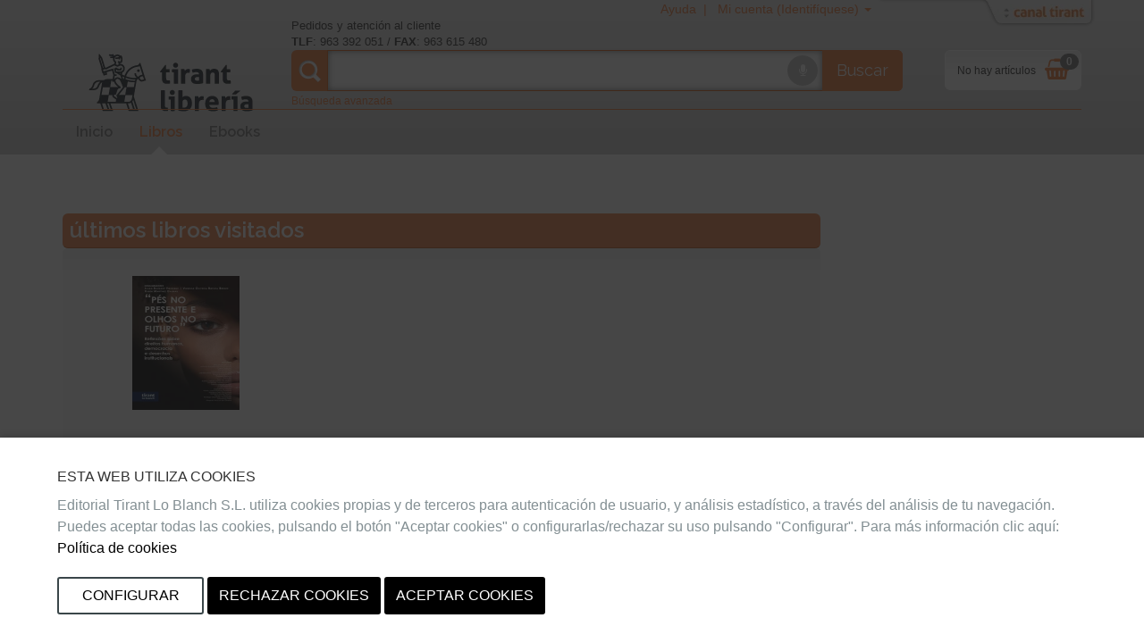

--- FILE ---
content_type: text/html;charset=ISO-8859-1
request_url: https://libreria.tirant.com/es/libro/ordenamiento-tributario-espanol-los-impuestos-6-edicion-eva-aliaga-agullo-9788413977102
body_size: 8454
content:
 





















 






















<!DOCTYPE html>
<html>
 <head>
  


  <title>Librer&iacute;a Tirant Lo Blanch - Su librer&iacute;a en internet</title>


  <meta name="viewport" content="width=device-width, initial-scale=1">
  <meta http-equiv="Content-Type" content="text/html; charset=iso-8859-1">
  <meta name="verify-v1" content="cSlSOo64NdzFhdvF5bdymVii4AH8MAf/8AiLEokGpIc=" />
  <script crossorigin="anonymous" src="https://polyfill.io/v3/polyfill.min.js?features=es6" type="66b0e9c4705ac3a5ceba1e4d-text/javascript"></script>
  <meta name="title" content='Librer&iacute;a Tirant Lo Blanch - Su librer&iacute;a en internet'>
<meta name="DC.Title" CONTENT='Librer&iacute;a Tirant Lo Blanch - Su librer&iacute;a en internet'>
<meta name="DC.Creator.CorporateName" Content="Tirant Lo Blanch">
<meta name="DC.Creator.CorporateName.Address" Content="tlb@tirant.es">
<meta name="keywords" content="null">
<meta name="description" content="Tirant lo Blanch, una librer&iacute;a virtual en la que se incorporan las nuevas tecnolog&iacute;as para dar mayor satisfacci&oacute;n al cliente">



  <!-- 

	<link href="/es/css_lib/tirant-bootstrap.css?14.1.7" rel="stylesheet" type="text/css" />

 -->
  <!-- 

	<link href="/es/css_lib/tirant.css?14.1.7" rel="stylesheet" type="text/css" />

 -->

  <!-- Nuevo Bootstrap -->
  <!-- 

	<link href="/es/css/bootstrap.min.css?14.1.7" rel="stylesheet" type="text/css" />

 -->
  

	<link href="/es/css_lib/styles.css?14.1.7" rel="stylesheet" type="text/css" />



  

  <!-- 

	<link href="/es/css/custom-theme/jquery-ui-1.8.13.custom.css?14.1.7" rel="stylesheet" type="text/css" />

 -->
  
  
  

	<link href="/es/css/jstree/themes/proton/style_lib.css?14.1.7" rel="stylesheet" type="text/css" />


  

	<link href="/es/css/vuejs/vue-loading.css?14.1.7" rel="stylesheet" type="text/css" />


  <style type="text/css">

	

 </style>
 <link rel="shortcut icon" href='/es/images_lib/favicon.ico' type="image/x-icon" >
 <link href="https://fonts.googleapis.com/css?family=Open+Sans|Raleway:400,600,700,800" rel="stylesheet">
  
  
	<script type="66b0e9c4705ac3a5ceba1e4d-text/javascript" src="/es/js/tirant_cas.js?14.1.7"></script>

  
  
  

  <!-- Ie HTML5 shim, for IE6-8 support of HTML elements -->
  <!--[if lt IE 9]>
	<script type="text/javascript" src="/es/js/html5.js?14.1.7"></script>

  <![endif]-->

  <!-- Jquery del que dependen los js de Bootstrap 3 -->
  <!-- <script type="text/javascript" src="/es/js/jquery-3.2.1.slim.min.js?14.1.7"></script>
 -->
  <!-- <script type="text/javascript" src="/es/js/jquery-1.5.1.min.js?14.1.7"></script>
 -->
  <script type="66b0e9c4705ac3a5ceba1e4d-text/javascript" src="/es/js/jquery-1.12.3.min.js?14.1.7"></script>


  <script type="66b0e9c4705ac3a5ceba1e4d-text/javascript" src="/es/js/jquery-ui-1.12.1.custom.min.js?14.1.7"></script>


  <script type="66b0e9c4705ac3a5ceba1e4d-text/javascript" src="/es/js/jstree.min.js?14.1.7"></script>

  <script type="66b0e9c4705ac3a5ceba1e4d-text/javascript" src="/es/js/jquery.placeholder.min.js?14.1.7"></script>


  <!-- Elementos de jquery de bootstrap -->
  <script type="66b0e9c4705ac3a5ceba1e4d-text/javascript" src="/es/js/bootstrap.min.js?14.1.7"></script>


  <script type="66b0e9c4705ac3a5ceba1e4d-text/javascript" src="/es/js/citeproc.js?14.1.7"></script>

  <script type="66b0e9c4705ac3a5ceba1e4d-text/javascript" src="/es/js/tirant-citeproc.js?14.1.7"></script>


  <!-- Llamada para que cargue el Respond.js -->
  <script type="66b0e9c4705ac3a5ceba1e4d-text/javascript" src="/es/js/respond.min.js?14.1.7"></script>


  
    <script type="66b0e9c4705ac3a5ceba1e4d-text/javascript" src="/es/js/jquery.simpleTabs.js?14.1.7"></script>

  
  
    <script type="66b0e9c4705ac3a5ceba1e4d-text/javascript" src="/es/js/jquery.toggleChildren.js?14.1.7"></script>

  
  

  
    <script type="66b0e9c4705ac3a5ceba1e4d-text/javascript" src="/es/js/jquery.simpleAjaxSubmit.js?14.1.7"></script>

  
  
    <script type="66b0e9c4705ac3a5ceba1e4d-text/javascript" src="/es/js/jquery.validate.min.js?14.1.7"></script>

  
  
    <script type="66b0e9c4705ac3a5ceba1e4d-text/javascript" src="/es/js/jquery.iframetabs.js?14.1.7"></script>

  
  <script type="66b0e9c4705ac3a5ceba1e4d-text/javascript" src="/es/js/scripts.js?14.1.7"></script>

	<script type="66b0e9c4705ac3a5ceba1e4d-text/javascript" src="/es/js/jquery.rating.pack.js?14.1.7"></script>

  <script type="66b0e9c4705ac3a5ceba1e4d-text/javascript" src="/es/js/application.js?14.1.7"></script>

  <script type="66b0e9c4705ac3a5ceba1e4d-text/javascript" src="/es/js/vuejs/vue.js?14.1.7"></script>

  <script type="66b0e9c4705ac3a5ceba1e4d-text/javascript" src="/es/js/vuejs/vue-loading-overlay.js?14.1.7"></script>

  <script type="66b0e9c4705ac3a5ceba1e4d-text/javascript" src="/es/js/vuejs/vue-currency-filter.iife.js?14.1.7"></script>

  
  <script src="https://cdn.tirant.com/voice/tirant-speech-1.0.min.js" type="66b0e9c4705ac3a5ceba1e4d-text/javascript"></script>
  <script src="https://cdn.tirant.com/cookieconsent/cookieconsent-1.4.0.min.js" type="66b0e9c4705ac3a5ceba1e4d-text/javascript"></script>
  <script type="66b0e9c4705ac3a5ceba1e4d-text/javascript" src="/es/js/speech_buttons.js?14.1.7"></script>

  <script type="66b0e9c4705ac3a5ceba1e4d-text/javascript" src="/es/js/jquery.cookie.js?14.1.7"></script>


  <script src="https://www.google.com/recaptcha/api.js" type="66b0e9c4705ac3a5ceba1e4d-text/javascript"></script>

  <script type="66b0e9c4705ac3a5ceba1e4d-text/javascript">
    


      








      var SPEECH_RECOGNITION_HOST = 'wss://es-speech.tirant.com';
      








      var SPEECH_RECOGNITION_PORT = 443;

	$.ajaxSetup({
		'beforeSend' : function(xhr) {
			try{
				xhr.overrideMimeType('text/html; charset=iso-8859-1');
			}
			catch(e){}
	}});
  </script>
  <script type="66b0e9c4705ac3a5ceba1e4d-text/javascript">

	function reloadResume(action, titulo, isbn, type, quant, precio){
   	$('div.resumenajax').load('/es/resumen_login.jsp');
    $('div.carritoajax').load('/es/carrito.jsp', function (response, status, xhr) {
			var totalCarrito = parseFloat($('#js_totalCarrito').text());
			
		});
	}

	function changeArticuloCantidadResume(isbn, type, quant, precio){
		var url="/es/servlet/insertAtCart?ref="+isbn+"&type="+type+"&cantidad="+quant;
		$.ajax({
      type: "GET",
      dataType: "json",
      url:url,
      success: function (data) {
				$('.resumen_total').html('&nbsp;&nbsp;&nbsp;').addClass('working');
				reloadResume('change_quantity','',isbn, type, quant, precio);
      }
    });
	}

	function deleteFromResume(isbn,type,titulo){
			var url="/es/servlet/DeleteFromCart?ref="+isbn+"&type="+type+"&cmd=deleteFromCart";
			$.ajax({
	      type: "GET",
	      dataType: "json",
	      url:url,
	      success: function (data) {
					$('.resumen_total').html('&nbsp;&nbsp;&nbsp;').addClass('working');
					reloadResume('delete', titulo, isbn, type, 0, '');
	      }
	    });
	}
</script>

  <script type="66b0e9c4705ac3a5ceba1e4d-text/javascript">

	function reloadCarrito(action, isbn, titulo, precio, type, quantity) {
		$('div.resumenajax').load('/es/resumen_login.jsp');
		$('div.carritoajax').load('/es/carrito.jsp', function(response,status,xhr){
			var totalCarrito = parseFloat($('#js_totalCarrito').text());
			if(status=='success'){
				showCarritoResumen(titulo);
				
			}
		});
	}

	function addToCarrito(isbn, url, titulo, precio, precioPdf, precioPack) {
		$("#insertAtCarrito").hide();
		var source = "tlb";
		var sessionId = "null";
		var userId = null;
		const params = new URLSearchParams(url);
		const type = params.get('type') || '0';

		if ((typeof(userId) === 'undefined') || (userId == null)) {
			userId = '';
		}

		switch (type) {
			case '1':
				precio = precioPdf;
				break;
			case '2':
				precio = precioPack;
				break;
			default:
				break;
		}

		$.ajax({
			type: "GET",
			dataType: "json",
			url: url,
			success: function (data) {
				if (data.status == 'ok') {
					reloadCarrito('add', isbn, titulo, precio, type, 1);
				} else if (data.has_stock != null && data.has_stock == false) {
					$("#insertAtCarrito").html(data.errors[0].msg_error).show();
				} else {
					$("#insertAtCarrito").html(data.errors).show();
				}
			}
		});
	}

	function changeArticuloCantidad(isbn, type, quant, precio){
		var url="/es/servlet/insertAtCart?ref="+isbn+"&type="+type+"&cantidad="+quant;
		$.ajax({
      type: "GET",
      dataType: "json",
      url:url,
      success: function (data) {
				$('.resumen_total').html('&nbsp;&nbsp;&nbsp;').addClass('working');
				reloadCarrito('change_quantity', isbn, '', precio, type, quant)
      }
    });
	}

	function deleteFromCart(isbn,type,titulo){
			var url="/es/servlet/insertAtCart?ref="+isbn+"&type="+type+"&cantidad=0";
			$.ajax({
	      type: "GET",
	      dataType: "json",
	      url:url,
	      success: function (data) {
					$('.resumen_total').html('&nbsp;&nbsp;&nbsp;').addClass('working');
					reloadCarrito('delete', isbn, '', 0, type, 0);
	      }
	    });
	}

  function showCarritoResumen(titulo){
    if($('#total_carrito')[0] != undefined){
      if (isScrolledIntoView($(".cestaContainer").get(0))){
        $('.carritoContainer').find('.dropdown-menu').first().slideDown(1200);
        setTimeout(function(){ $('.carritoContainer').find('.dropdown-menu').first().slideUp(1200); }, 4000);
      }
      else if (typeof(titulo) != "undefined"){
        $("#carrito_notification").find("h4").html(titulo);
        $("#carrito_notification").fadeIn("fast");
        setTimeout(function(){ $("#carrito_notification").fadeOut("fast"); }, 4000);
      }
    }
  }
</script>

 </head>
 
 <body class="">

 




















<!-- Google Tag Manager (noscript) -->


<!-- End Google Tag Manager (noscript) -->


<div class="navbar navbar-default topbar" role="navigation" >

	<div class="container">
		 





















		<div class="canalwrapper hidden-xs">
			<div id="canaltirant" class="canaltirant">
				<ul class="list-inline">
					
					<li><a target="_blank" href="https://editorial.tirant.com/br/">Tirant Brasil</a></li>
					
					
					<li><a target="_blank" href="https://editorial.tirant.com/es/">Editorial Tirant</a></li>
					
					
					
					<li><a target="_blank" href="https://editorial.tirant.com/mex/">Tirant M&eacute;xico</a></li>
					
					
					<li><a target="_blank" href="https://editorial.tirant.com/cl/">Tirant Chile</a></li>
					
					
					<li><a target="_blank" href="https://editorial.tirant.com/co/">Tirant Colombia</a></li>
					
					
						<li><a target="_blank" href="https://editorial.tirant.com/cr/">Tirant Costa Rica</a></li>
					
					
						<li><a target="_blank" href="https://editorial.tirant.com/pe/">Tirant Per&uacute;</a></li>
					
					<li><a target="_blank" href="https://prime.tirant.com/es">Tirant Prime</a></li>
					<li><a target="_blank" href="https://prime.tirant.com/mx">Tirant Prime Mex</a></li>
					<li><a target="_blank" href="https://formacion.tirant.com">Tirant Formaci&oacute;n</a></li>
					<li><a target="_blank" href="https://www.tirantasesores.com">Tirant Asesores</a></li>
					<li><a target="_blank" href="https://notariado.tirant.com">Tirant Notarios</a></li>
					<li><a target="_blank" href="https://propiedadhorizontal.tirant.com/tph/ ">Tirant P.Horizontal</a></li>
					<li><a target="_blank" href="https://biblioteca.tirant.com">Biblioteca Virtual</a></li>
					<li><a target="_blank" href="https://www.tirant.com">Tirant Corporativa</a></li>
					<li><a target="_blank" href="https://latam.tirantonline.com">Tirant Online Latam</a></li>
					<li><a target="_blank" href="https://formacion.tirant.com.mx/">Formaci&oacute;n M&eacute;xico</a></li>
					<li><a target="_blank" href="https://formacao.tirant.com/">Formaci&oacute;n Brasil</a></li>
					<li><a target="_blank" href="https://biblioteca.tirant.com/br">Bibl. Virtual Brasil</a></li>
				</ul>
				<a id="abrecanal" class="opencanal" alt="Canal Tirant" href="#">Abrir/Cerrar Canal Tirant</a>
			</div>
		</div>

		<div class="dropdown usermenu">
			<a  class="hidden-xs"  title="Ayuda"  href="https://libreria.tirant.com/es/ayuda"  >Ayuda&nbsp; | &nbsp;</a>

			<a href="#" class="dropdown-toggle" data-toggle="dropdown">
				<i class="fa fa-user fa-2x fa-fw visible-xs-block"></i>
				<span class="hidden-xs">
				
				
				Mi cuenta (Identif&iacute;quese)
				
				</span>
				<span class="caret hidden-xs"></span>
			</a>
				<ul class="dropdown-menu">
				
				
				<div class="not_logged container-fluid">
					<div class="row">
						<div class="col-md-6">
							<div class="block_notlogged box_round_back_dark">
								<h4 class="title"><strong>Acceder:</strong></h4>
								<form action='/es/servlet/Login' method="POST" name="daForm" class="formPpal">
									<div class="form-group">
										<label for="login" class="sr-only">E-MAIL</label>
										<input type="text" id="login" placeholder="email" class="form-control input-sm" name="login" maxlength="70" value=''>
									</div>
									<div class="form-group">
										<label for="password" class="sr-only">CONTRASE&Ntilde;A</label>
										<input type="password" name="password" placeholder="password" class="form-control input-sm" id="password" maxlength="15">
									</div>
									<div class="checkbox">
								    <label>
								      <input type="checkbox" name="recuerdame" id="recuerdame">recu&eacute;rdame
								    </label>
								  </div>

									<p><input type="submit" border="0" name="Enviar datos"  alt="Enviar" class="btn btn-primary btn-block btn_txt_upper" value='Acceder'></p>

									<p class="help-block"><h6><a  href="/es/ForgotPassword"  >&#191;Olvidaste tu password o no has recibido email de confirmaci&oacute;n&#63;</a></h6></p>

									<div class="hrstrike">O</div>

									<div class="form-group">
									

<div>Iniciar sesi&oacute;n con</div>
<div class="oauth2">
  <a  class="btn"  href="https://libreria.tirant.com/es/oauth2/login/google"  >
<img hspace=""   border="" class="oauth2_button_icon" align="" valign="" alt="Google" title=""  name=""  src="/es/images/oauth2/google.png"  usemap="" />
Google</a>
  <a  class="btn"  href="https://libreria.tirant.com/es/oauth2/login/facebook"  >
<img hspace=""   border="" class="oauth2_button_icon" align="" valign="" alt="Facebook" title=""  name=""  src="/es/images/oauth2/facebook.png"  usemap="" />
Facebook</a>
</div>

									</div>

								</form>
							</div>
						</div>
						<div class="col-md-6">
							<div class="block_notlogged">
								<h4 class="title"><strong>Registrarse:</strong></h4>
								<p class="txt_sutil">&iquest;A&uacute;n no tienes una cuenta? Crea una ahora y accede a tus listas favoritas, tu hist&oacute;rico de cuentas y muchas m&aacute;s cosas...</p><br>
								<p class="text-center"><a  class="btn btn-default btn_txt_upper"  href="/es/login2.jsp"  >Crear cuenta</a></p>
								<div class="hrstrike">O BIEN</div>

								


<div class="oauth2 col-md-12">
  <a  class="btn full-width"  href="https://libreria.tirant.com/es/oauth2/login/google"  >
<img hspace=""   border="" class="oauth2_button_icon" align="" valign="" alt="Google" title=""  name=""  src="/es/images/oauth2/google.png"  usemap="" />
Continuar con Google</a>
</div>
<div class="oauth2 col-md-12">
  <a  class="btn full-width"  href="https://libreria.tirant.com/es/oauth2/login/facebook"  >
<img hspace=""   border="" class="oauth2_button_icon" align="" valign="" alt="Facebook" title=""  name=""  src="/es/images/oauth2/facebook.png"  usemap="" />
Continuar con Facebook</a>
</div>

							</div>
						</div>
					</div>
				</div>
				
			</ul>
		</div>
		
			<div class="cestaContainer dropdown carritoajax"></div>
		
		<div class="navbar-header">
			<button type="button" class="navbar-toggle collapsed" data-toggle="collapse" data-target="#header-collapse" aria-expanded="false">
			<span class="sr-only">Toggle navigation</span>
			<span class="icon-bar"></span>
			<span class="icon-bar"></span>
			<span class="icon-bar"></span>
			</button>
			<a  class="navbar-brand logo"  href="https://libreria.tirant.com/es/"  >
			
<img hspace=""   border="" class="" align="" valign="" alt="Inicio" title=""  name=""  src="/es/images_lib/logo.png"  usemap="" />

			</a>
			<div class="navbar-left">
				<p class="infoheader hidden-xs">Pedidos y atenci&oacute;n al cliente<br/>
					<strong>TLF</strong>: 963 392 051 / <strong>FAX</strong>: 963 615 480
				</p>
				<form method="get" class="buscadorppal" id="buscadorppal" role="search" action="https://libreria.tirant.com/es/servlet/genSearch">
					<div class="input-group input-group-lg">
						<span class="input-group-addon searchDecor"></span>
						<div id="voicedetect">
							<input type="text" id="busqueda" class="form-control" name="busqueda" maxlength="140">
							<a class="circlebtnBars speech-recognition-button" data-input-id="busqueda" data-callback="submitSearchForm" id="micro">
								<div class="bar"></div>
								<div class="bar"></div>
								<div class="bar"></div>
								<i class="fa fa-microphone"></i>
							</a>
						</div>
						<span class="input-group-btn">
							<button class="btn btn-default btn-lg" type="submit">Buscar</button>
						</span>
					</div>
				</form>
				<a  class="hidden-xs"  alt="B&uacute;squeda avanzada"  href="https://libreria.tirant.com/es/advSearch"  ><small>B&uacute;squeda avanzada</small></a>
			</div>
		</div>
		<!-- Collect the nav links, forms, and other content for toggling -->
		<div class="collapse navbar-collapse" id="header-collapse">
			<div class="row">
				<div class="col-md-12 col-xs-12">
					 






































































  	<ul class="nav navbar-nav nav-ppal">
		<li>
      <a  href="https://libreria.tirant.com/es/"  >Inicio</a>
    </li>
		
    <li>
      <a  class="active_section"  href="https://libreria.tirant.com/es/libros"  >Libros</a>
		</li>
		
		
    
      
      <li>
        <a  class=""  href="https://libreria.tirant.com/es/ebooks"  >Ebooks</a>
      </li>
    
		
		
	</ul>
	






    


	
	
		





		





	

				</div>
			</div>
		</div>
	</div>
</div>
	<script type="66b0e9c4705ac3a5ceba1e4d-text/javascript">

		function submitSearchForm() {
			$('form#buscadorppal').submit();
		}

		$(document).ready(function() {
			setupSpeechRecognitionButtons();
		});

		setupCookieConsent(['essentials','analytics','chat'], 'es')
	</script>


<div class="detalle-libro container under-topbar">
	<div id="insertAtCarrito" class="alert alert-danger row" style="display:none;"></div>
	<div class="row">
		<div class="col-md-12">
			
		</div>
	</div>
	<div class="row">
		<div class="col-md-12">
			
		</div>
	</div>
	<div class="row">
		<div class="col-md-12 col-sm-12">
			
		</div>
		<div class="col-md-9">
			<div class="row">
				<div class="col-md-12">
					
				</div>
			</div>
			<div class="row row-detalle-libro">
				<div class="col-md-4 col-sm-4">
					
				</div>
				<div class="col-md-8 col-sm-8">
					
				</div>
			</div>
			<div class="row">
				<div class="col-md-12">
					
				</div>
			</div>
			





<div class="ultimos_visitados">

		<div id="user_last_visited_paginate" class="slider_pagination bx-pager"></div>
		<span class="section_title">&uacute;ltimos libros visitados</span>
		
			
				













 































<div class="carousel slidelibros background_slider" data-ride="carousel" data-interval="false" data-type="multi" id="lastVisitedCarousel">
    <div class="carousel-inner">
        
             
                <div class="item active">
                    <div class="col-md-3 col-sm-4 col-xs-6">
                    	<div class="promo-container">
	                        <div class="promo-portada" >
	                            
<a  class="detallelink"  title="M&aacute;s informaci&oacute;n:"  href="/es/detalle?articulo=&titulo=&"  >
	






<script src="/cdn-cgi/scripts/7d0fa10a/cloudflare-static/rocket-loader.min.js" data-cf-settings="66b0e9c4705ac3a5ceba1e4d-|49"></script><img
  
  width='100%'
	
	
	alt="" id="img" src="/low/.jpg"
	border="0" onError="javascript:imageError(this, '/es/images/notavailable.jpg')"
	
>

</a>


	                        </div>
	                        <span class="promo-title">
	                            <a  class="detallelink"  title="M&aacute;s informaci&oacute;n:"  href="/es/detalle?articulo=&titulo=&"  ></a>
	                        </span>
                      </div>
                    </div>
                </div>
            
            
        
    </div>
    	<a id="left-navigation-arrow-lastVisited"class="left carousel-control" href="#lastVisitedCarousel" data-slide="prev"><i class="icon-prev-custom fa fa-angle-left"></i></a>
    	<a id="right-navigation-arrow-lastVisited" class="right carousel-control" href="#lastVisitedCarousel" data-slide="next"><i class="icon-next-custom fa fa-angle-right"></i></a>
</div>

<script type="66b0e9c4705ac3a5ceba1e4d-text/javascript">
    (function(){
      $('#lastVisitedCarousel .item').each(function(){
        var itemToClone = $(this);
        var itemsSize ;
        // Controlamos el numero de clones que se utilizan para hacer slide
        // Si es menor de 3 se utiliza el numero que sea, si es mayor se pone 4 por defecto
        if ($('#lastVisitedCarousel .item').size() < 4){
            itemsSize = $('#lastVisitedCarousel .item').size() ;
            if (itemsSize < 3){
                $('#left-navigation-arrow-lastVisited').hide();
                $('#right-navigation-arrow-lastVisited').hide();
            }
        }else{
            itemsSize = 4 ;
        }

        for (var i=1;i<itemsSize;i++) {
          itemToClone = itemToClone.next();

          // wrap around if at end of item collection
          if (!itemToClone.length) {
            itemToClone = $(this).siblings(':first');
          }

          // grab item, clone, add marker class, add to collection
          itemToClone.children(':first-child').clone()
            .addClass("cloneditem-"+(i))
            .appendTo($(this));
        }
      });
    }());
</script>

			
			
		

</div>


		</div>
		<div class="col-md-3">
			
		</div>
	</div>
</div>

 
























  
  
  
  






  
    
  


<div class="footer">
	<div class="container">
		<div class="row">
			<div class="col-md-6">
				<p>&copy; Tirant lo Blanch 2021</p>
			</div>
			<div class="col-md-6">
				<ul class="footerlinks list-unstyled">
					
						
						
					 	
							
							
								<li><a  target="_blank"  class="link-top"  title="Qui&eacute;nes somos"  href="http://tirant.com/index.php/empresa"  >Qui&eacute;nes somos</a></li>
							
						
					
						
						
					 	
							
							
								<li><a  class="link-top"  title="Condiciones generales"  href="https://libreria.tirant.com/es/ayuda"  >Condiciones generales</a></li>
							
						
					
						
						
					 	
							
							
								<li><a  class="link-top"  title="Consultas y sugerencias"  href="https://libreria.tirant.com/es/servicons"  >Consultas y sugerencias</a></li>
							
						
					
						
						
					 	
							
							
								<li><a  target="_blank"  class="link-top"  title="Pol&iacute;tica de privacidad"  href="http://tirant.com/images/stories/Docs/Politica_de_privacidad.pdf"  >Pol&iacute;tica de privacidad</a></li>
							
						
					
						
						
					 	
							
							
								<li><a  target="_blank"  class="link-top"  title="Pol&iacute;tica de cookies"  href="http://tirant.com/images/stories/Docs/Politica_de_cookies.pdf"  >Pol&iacute;tica de cookies</a></li>
							
						
					
						
						
					 	
							
							
								<li><a  target="_blank"  class="link-top"  title="Aviso legal"  href="http://tirant.com/images/stories/Docs/Aviso_legal.pdf"  >Aviso legal</a></li>
							
						
					
						
						
					 	
							
							
								<li><a  target="_blank"  class="link-top"  title="Procedimiento de quejas"  href="https://tirant.com/Docs/Proc_Quejas.pdf"  >Procedimiento de quejas</a></li>
							
						
					
						
						
					 	
							
							
								<li><a  class="link-top"  title="Actualizaciones"  href="https://libreria.tirant.com/es/pagact2"  >Actualizaciones</a></li>
							
						
					
						
						
					 	
							
							
								<li><a  target="_blank"  class="link-top"  title="Responsabilidad Social Corporativa"  href="http://tirant.com/Docs/RSCTirant.pdf"  >RSC</a></li>
							
						
					

					<!-- <li><a  class="link-top"  title="Ayuda"  href="https://libreria.tirant.com/es/ayuda"  >Ayuda</a></li> -->
					
					<li><a  class="link-top"  title="Mapa web"  href="https://libreria.tirant.com/es/mapa-web"  >Mapa web</a></li>
					
				</ul>
			</div>
		</div>
	</div>
</div>




<script type="66b0e9c4705ac3a5ceba1e4d-text/javascript">

	

	$(function(){
		$( "div.tabcontainer" ).simpleTabs();

		
			

$("#uxlauncher").on('click', function() {
    
    
        $("#uxperienceDiv").find(".modal-body").html("");
        var link = $("#uxlauncher").attr("url");
        $("#uxperienceDiv").find(".modal-body").load(link);
    
    $('#uxperienceDiv').modal('show');
});


		

		$('#abrecanal').click(function(){
				var $expand = $('#canaltirant');
				var $self = $(this);
				if ($self.hasClass('expanded')) {
					$expand.animate({top:'-=305'},750);
					$self.removeClass('expanded');
				} else {
					$expand.animate({top:'+=305'},750);
					$self.addClass('expanded');
				}
		});

			$('a.jsconfirm').click(function(event){
				var $self = $(this);
				var title = $self.attr('title');
				title = title ? title : TirantTextos.jsconfirm.message;
				if (confirm(title)) return this;
				event.stopPropagation();
				event.preventDefault()
				return null;
			});

			$('a.jsactivate').click(function(event){
				var $self = $(this);
				var href = $self.attr('href');
				$self.closest('div').hide();
				$(href).show();
				event.stopPropagation();
				event.preventDefault()
				return null;
			});

		$('div.carritoajax').load('/es/carrito.jsp?_nocache='+(new Date()).getTime(), function(){

			if (jQuery.isArray($(document).data['tops_docready'])) {
				var topsDocReadyFunctions = $(document).data['tops_docready'];
				for (var f in topsDocReadyFunctions){
					topsDocReadyFunctions[f]();
				}
			}

		});

		numLiBusqueda = 0;

        function guessItemBusqueda(e){
            var mouseX = getMouseX(e);
            var mouseY = getMouseY(e);
            var lis = $('ul.ui-autocomplete.ui-menu.ui-widget.ui-widget-content.ui-corner-all li.ui-menu-item');
            var actualLi = null;
            i = 0;
            while (i < lis.length && actualLi == null){
              var tmpLi = $(lis[i])
              var offset = tmpLi.offset()
              var width = tmpLi.width()
              var height = tmpLi.height()
              // mouse click event into ul li position
              if ((mouseX > offset.left) && (mouseX < (offset.left + width)) && (mouseY > offset.top) && (mouseY < (offset.top + height))){
                actualLi = tmpLi;
              }
              i++;
            }
            var iitem = actualLi == null ? null : actualLi.data("item.autocomplete");
            return iitem;
        }

        function getMouseX(e){
            if (typeof e.pageX !== 'undefined') {
                return  e.pageX;
            } else if ((typeof e.originalEvent !== 'undefined') && (typeof e.originalEvent.pageX !== 'undefined') ){
                return e.originalEvent.pageX;
            } else if ((typeof e.originalEvent !== 'undefined') && (typeof e.originalEvent.originalEvent !== 'undefined') && (typeof e.originalEvent.originalEvent.pageX !== 'undefined') ){
                return e.originalEvent.originalEvent.pageX;
            } else {
                return null;
            }
        }

        function getMouseY(e){
            if (typeof e.pageY !== 'undefined') {
                return  e.pageY;
            } else if ((typeof e.originalEvent !== 'undefined') && (typeof e.originalEvent.pageY !== 'undefined') ){
                return e.originalEvent.pageY;
            } else if ((typeof e.originalEvent !== 'undefined') && (typeof e.originalEvent.originalEvent !== 'undefined') && (typeof e.originalEvent.originalEvent.pageY !== 'undefined') ){
                return e.originalEvent.originalEvent.pageY;
            } else {
                return null;
            }
        }



		$('#busqueda').autocomplete({
					source: "/es/autocomplete",
					delay:300,
					highlight:true,
					minLength: 5,
					select: function(event, ui) {
						if ((ui.item) && (ui.item.value) && (jQuery.trim(ui.item.value).length > 0)) {
							$(this).val(ui.item.value);
							this.form.submit();
						} else {
						    var iitem = guessItemBusqueda(event);
						    if (typeof(iitem) !== "undefined" && iitem != null){
							    $(this).val(iitem.value);
							    this.form.submit();
							    //because ui or ui.item is undefined, an later an error can be thrown
							    $('ul.ui-autocomplete.ui-menu.ui-widget.ui-widget-content.ui-corner-all').hide();
						    }
						}
					},
					search  : function(){$(this).addClass('working');},
					open    : function(){$(this).removeClass('working');},
					close    : function(){$(this).removeClass('working');}
		}).placeholder()
		    .data( 'ui-autocomplete' )
		    ._renderItem = function(a,b){
		                // a is ul; b is item with label and value
					    numLiBusqueda++;
					    return $("<li id='ullibusqueda_" + numLiBusqueda  + "'></li>").data("ui-autocomplete-item",b).append($("<a></a>").html(b.label)).appendTo(a);
					};



		

		
	});
</script>

<!--  -->


	
 


























<div class="modal center fade" role="dialog" id="different_country_modal">
    <div class="modal-dialog modal-md">
        <div class="modal-content">
            <div class="modal-body modal-center-text">
                <button type="button" class="close-userlocation" aria-label="Close" id="close_notification" data-dismiss="modal">
                    <span>&times;</span>
                </button>
                <div>
                    <h4>{{user_not_country_1}}.</h4>
                </div>
                <div>
                    <h4>{{user_not_country_2}}</h4>
                </div>
                <br>
                <div>
                    <a class="btn btn-primary btn-lg" href="{{web_destino}}">{{user_not_country_ir}}</a>
                </div>
            </div>
        </div>
    </div>
</div>


<script type="66b0e9c4705ac3a5ceba1e4d-text/javascript">
    var web_ambito = "ESP";
    var gelocaliziation_cookie_name = "relocation_ESP";
    !!$.cookie('cookieconsent') && !$.cookie(gelocaliziation_cookie_name) && $(document).ready(function(){
        $.getJSON({
            url: "https://api.ipbase.com/v1/json?apikey=esjEmZaFI8SpdyQm3fRUEASbDJaSePaplCj7VsUd",
            dataType: "json",
            // Work with the response
            success: function( response ) {
                var user_country = response.country_code;
                var user_ambito_convert = web_ambito;
                var web_destino="https://editorial.tirant.com/es/"
                var pais_usuario = "Espa&ntilde;a";
                var gentilicio = "Espa&ntilde;ola";
                var user_not_country_1="Bienvenido, parece que se encuentra en ";
                var user_not_country_2=	"&iquest;Le gustar&iacute;a visitarnos en nuestra web ";
                var user_not_country_ir= "Ir a web de Editorial ";

                switch(user_country) {
                    case "MX":
                        user_ambito_convert = "MEX";
                        web_destino = "https://editorial.tirant.com/mex/";
                        pais_usuario = "Mexico";
                        gentilicio = "Mexicana";
                        break;
                    case "CO":
                        user_ambito_convert = "COL";
                        web_destino = "https://editorial.tirant.com/co/";
                        pais_usuario = "Colombia";
                        gentilicio = "Colombiana";
                        break;
                    case "CL":
                        user_ambito_convert = "CHL";
                        web_destino = "https://editorial.tirant.com/cl/";
                        pais_usuario = "Chile";
                        gentilicio = "Chilena";
                        break;
                    case "BR":
                        user_ambito_convert = "BRA";
                        web_destino = "https://editorial.tirant.com/br/";
                        pais_usuario = "Brasil";
                        gentilicio = "Brasileira";
                        user_not_country_1 = "Bem-vindo, parece ser na ";
                        user_not_country_2 = "Gostaria de visitar o nosso website ";
                        user_not_country_ir = "Ir ao site da editora ";
                        break;
                    case "CR":
                        user_ambito_convert = "CRI";
                        web_destino = "https://editorial.tirant.com/cr/";
                        pais_usuario = "Costa Rica";
                        gentilicio = "Costarricense";
                        break;
                    case "PE":
                      user_ambito_convert = "PER";
                      web_destino = "https://editorial.tirant.com/pe/";
                      pais_usuario = "PerÃº";
                      gentilicio = "Peruano";
                      break;
                    default:
                        user_ambito_convert = "ESP";
                }
                user_not_country_1 = user_not_country_1 + pais_usuario;
                user_not_country_2 = user_not_country_2 + gentilicio + "&quest;";
                user_not_country_ir = user_not_country_ir + gentilicio;
                var cookie = $.cookie(gelocaliziation_cookie_name);
                if (cookie || (user_ambito_convert == web_ambito)){
                    $("#different_country_modal").remove();
                    $.cookie(gelocaliziation_cookie_name, true);
                }else {
                    $.cookie(gelocaliziation_cookie_name, true);
                    $('#different_country_modal').html(
                        $('#different_country_modal').html()
                            .replace(/\{\{user_not_country_1\}\}/g, user_not_country_1)
                            .replace(/\{\{user_not_country_2\}\}/g, user_not_country_2)
                            .replace(/\{\{user_not_country_ir\}\}/g, user_not_country_ir)
                            .replace(/\{\{web_destino\}\}/g, web_destino)
                    );
                    $("#different_country_modal").modal('show');
                };
            },
            error: function( response ) {
            }
        });
	});
</script>


<script src="/cdn-cgi/scripts/7d0fa10a/cloudflare-static/rocket-loader.min.js" data-cf-settings="66b0e9c4705ac3a5ceba1e4d-|49" defer></script></body>
</html>